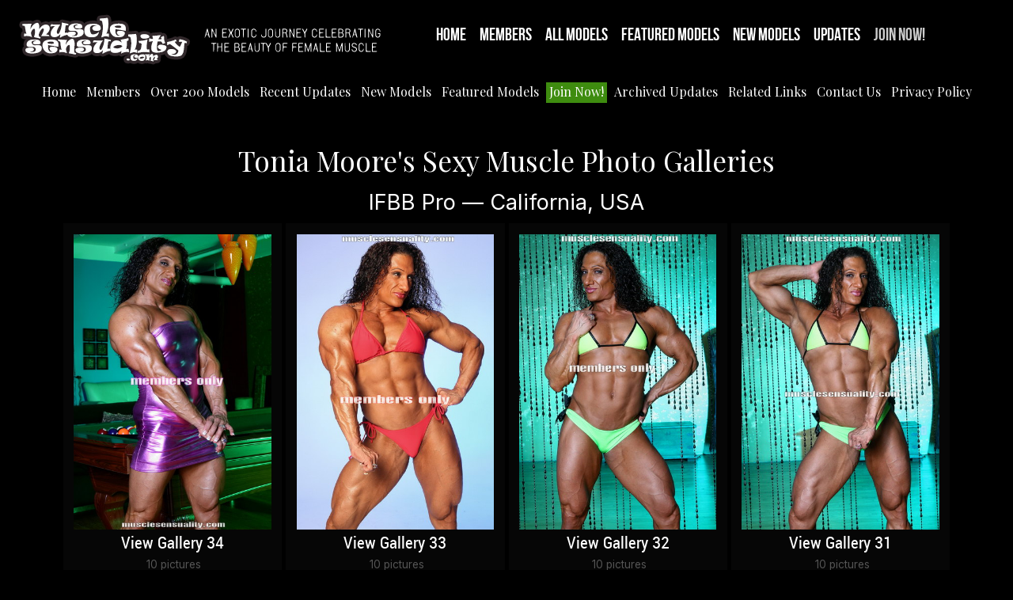

--- FILE ---
content_type: text/html; charset=UTF-8
request_url: https://musclesensuality.com/models/tonia_moore/
body_size: 14194
content:
<!doctype html>
<html>
<head>
<title>Muscle Sensuality - Tonia Moore's Sexy Muscle Photo Galleries</title>
<meta charset='utf-8'>
<meta name="description" content="Sensual photo galleries of female bodybuilder Tonia Moore">
<link href="../../styles.css" rel="stylesheet" type="text/css" />
</head>
<body id="model-preview">
<div id="header">
  <p><a href="/" target="_top"><img src="/assets/musclesensuality-header-stroke.png" width="475" height="70" alt="musclesensuality.com"></a> </p>
  <ul id="header-nav">
    <li><a href="/" target="_top" onclick="_gaq.push(['_trackEvent', 'HeaderNav', 'Home Link']);">Home</a></li>
    <li><a href="/members_section/" onclick="_gaq.push(['_trackEvent', 'HeaderNav', 'Members Link']);">Members</a></li>
    <li><a href="/pages/models.php" onclick="_gaq.push(['_trackEvent', 'HeaderNav', 'Models Link']);">All Models</a></li>

    <li><a href="/models/featured-models.php" onclick="_gaq.push(['_trackEvent', 'HeaderNav', 'Featured Models Link']);">Featured Models</a></li>
    <li><a href="/pages/coming_soon.php" onclick="_gaq.push(['_trackEvent', 'HeaderNav', 'New Models Link']);">New Models</a></li>        
    
    <li><a href="/updates/" onclick="_gaq.push(['_trackEvent', 'HeaderNav', 'Updates Link']);">Updates</a></li>
    <li><a href="/join.php" class="join-now" onclick="_gaq.push(['_trackEvent', 'HeaderNav', 'Join Link']);">Join Now!</a></li>
  </ul>
<div class="clear"></div>
</div><div id="sidebar-nav">
  <div>
    <ul>
      <li><a href="/" title="Muscle Sensuality Home Page" onclick="_gaq.push(['_trackEvent', 'Sideframe', 'Home Link']);">Home</a></li>
      <li><a href="/members_section/" title="Members Log-In" onclick="_gaq.push(['_trackEvent', 'Sideframe', 'Login Link']);">Members</a></li>
      <li><a href="/pages/models.php" title="View All Of Our Models" onclick="_gaq.push(['_trackEvent', 'Sideframe', 'Models Link']);">Over 200 Models</a></li>
      <li><a href="/updates/" title="Recent Updates" onclick="_gaq.push(['_trackEvent', 'Sideframe', 'Recent Updates Link']);">Recent Updates</a></li>
      <li><a href="/pages/coming_soon.php" title="Newest Models" onclick="_gaq.push(['_trackEvent', 'Sideframe', 'Newest Models Link']);">New Models</a></li>
      <li><a href="/models/featured-models.php" title="Featured Models" onclick="_gaq.push(['_trackEvent', 'Sideframe', 'Featured Models Link']);">Featured Models</a></li>      
      <li><a href="/join.php" title="Join Now!" class="join-button" onclick="_gaq.push(['_trackEvent', 'Sideframe', 'Join Link']);">Join Now!</a></li>
      <li><a href="/updates/archives.php" title="Archived Updates" onclick="_gaq.push(['_trackEvent', 'Sideframe', 'Archives Link']);">Archived Updates</a></li>
      <li><a href="/pages/links_ref.html" title="Related Links" onclick="_gaq.push(['_trackEvent', 'Sideframe', 'Related Link']);">Related Links</a></li>
      <li><a href="/contact.php" title="Contact Us" onclick="_gaq.push(['_trackEvent', 'Sideframe', 'Contact Link']);">Contact Us</a></li>
      <li><a href="/privacy.php" title="Privacy Policy" onclick="_gaq.push(['_trackEvent', 'Sideframe', 'Privacy Link']);">Privacy Policy</a></li>
    </ul>
  </div>
</div>
<div id="model-page">
  <h2>Tonia Moore's Sexy Muscle Photo Galleries</h2>
  <h3>IFBB Pro &mdash; California, USA</h3>
  <ul class="model-previews-large">
<li><div><a href="../../members_section/galleries/tonia_moore/34/"><img src="34.jpg" alt="Tonia Moore" width="260" height="390"></a></div><p><a href="../../members_section/galleries/tonia_moore/34/">View Gallery 34</a><span>10 pictures</span></li>  
<li><div><a href="../../members_section/galleries/tonia_moore/33/"><img src="33.jpg" alt="Tonia Moore" width="260" height="390"></a></div><p><a href="../../members_section/galleries/tonia_moore/33/">View Gallery 33</a><span>10 pictures</span></li>  
<li><div><a href="../../members_section/galleries/tonia_moore/32/"><img src="32.jpg" alt="Tonia Moore" width="260" height="390"></a></div><p><a href="../../members_section/galleries/tonia_moore/32/">View Gallery 32</a><span>10 pictures</span></li>  
<li><div><a href="../../members_section/galleries/tonia_moore/31/"><img src="31.jpg" alt="Tonia Moore" width="260" height="390"></a></div><p><a href="../../members_section/galleries/tonia_moore/31/">View Gallery 31</a><span>10 pictures</span></li>  
<li><div><a href="../../members_section/galleries/tonia_moore/30/"><img src="30.jpg" alt="Tonia Moore" width="260" height="390"></a></div><p><a href="../../members_section/galleries/tonia_moore/30/">View Gallery 30</a><span>10 pictures</span></li>  
<li><div><a href="../../members_section/galleries/tonia_moore/29/"><img src="29.jpg" alt="Tonia Moore" width="260" height="390"></a></div><p><a href="../../members_section/galleries/tonia_moore/29/">View Gallery 29</a><span>10 pictures</span></li>  
<li><div><a href="../../members_section/galleries/tonia_moore/28/"><img src="28.jpg" alt="Tonia Moore" width="260" height="390"></a></div><p><a href="../../members_section/galleries/tonia_moore/28/">View Gallery 28</a><span>10 pictures</span></li>  
<li><div><a href="../../members_section/galleries/tonia_moore/27/"><img src="27.jpg" alt="Tonia Moore" width="260" height="390"></a></div><p><a href="../../members_section/galleries/tonia_moore/27/">View Gallery 27</a><span>10 pictures</span></li>  
<li><div><a href="../../members_section/galleries/tonia_moore/26/"><img src="26.jpg" alt="Tonia Moore" width="260" height="390"></a></div><p><a href="../../members_section/galleries/tonia_moore/26/">View Gallery 26</a><span>10 pictures</span></li>  
<li><div><a href="../../members_section/galleries/tonia_moore/25/"><img src="25.jpg" alt="Tonia Moore" width="260" height="390"></a></div><p><a href="../../members_section/galleries/tonia_moore/25/">View Gallery 25</a><span>10 pictures</span></li>  
<li><div><a href="../../members_section/galleries/tonia_moore/24/"><img src="24.jpg" alt="Tonia Moore" width="260" height="390"></a></div><p><a href="../../members_section/galleries/tonia_moore/24/">View Gallery 24</a><span>10 pictures</span></li>  
<li><div><a href="../../members_section/galleries/tonia_moore/23/"><img src="23.jpg" alt="Tonia Moore" width="260" height="390"></a></div><p><a href="../../members_section/galleries/tonia_moore/23/">View Gallery 23</a><span>10 pictures</span></li>  
<li><div><a href="../../members_section/galleries/tonia_moore/22/"><img src="22.jpg" alt="Tonia Moore" width="260" height="390"></a></div><p><a href="../../members_section/galleries/tonia_moore/22/">View Gallery 22</a><span>10 pictures</span></li>  
<li><div><a href="../../members_section/galleries/tonia_moore/21/"><img src="21.jpg" alt="Tonia Moore" width="260" height="390"></a></div><p><a href="../../members_section/galleries/tonia_moore/21/">View Gallery 21</a><span>10 pictures</span></li>  
<li><div><a href="../../members_section/galleries/tonia_moore/20/"><img src="20.jpg" alt="Tonia Moore" width="260" height="390"></a></div><p><a href="../../members_section/galleries/tonia_moore/20/">View Gallery 20</a><span>10 pictures</span></li>  
<li><div><a href="../../members_section/galleries/tonia_moore/19/"><img src="19.jpg" alt="Tonia Moore" width="260" height="390"></a></div><p><a href="../../members_section/galleries/tonia_moore/19/">View Gallery 19</a><span>10 pictures</span></li>  
<li><div><a href="../../members_section/galleries/tonia_moore/18/"><img src="18.jpg" alt="Tonia Moore" width="260" height="390"></a></div><p><a href="../../members_section/galleries/tonia_moore/18/">View Gallery 18</a><span>10 pictures</span></li>
<li><div><a href="../../members_section/galleries/tonia_moore/17/"><img src="17.jpg" alt="Tonia Moore" width="260" height="390"></a></div><p><a href="../../members_section/galleries/tonia_moore/17/">View Gallery 17</a><span>10 pictures</span></li>
<li><div><a href="../../members_section/galleries/tonia_moore/16/"><img src="16.jpg" alt="Tonia Moore" width="260" height="390"></a></div><p><a href="../../members_section/galleries/tonia_moore/16/">View Gallery 16</a><span>10 pictures</span></li>
<li><div><a href="../../members_section/galleries/tonia_moore/15/"><img src="15.jpg" alt="Tonia Moore" width="260" height="390"></a></div><p><a href="../../members_section/galleries/tonia_moore/15/">View Gallery 15</a><span>10 pictures</span></li>
<li><div><a href="../../members_section/galleries/tonia_moore/14/"><img src="14.jpg" alt="Tonia Moore" width="260" height="390"></a></div><p><a href="../../members_section/galleries/tonia_moore/14/">View Gallery 14</a><span>10 pictures</span></li>
  </ul>
  <ul class="model-previews-small">  
<li><div><a href="../../members_section/galleries/tonia_moore/13/"><img src="13.jpg" alt="Tonia Moore" width="140" height="210"></a></div><p><a href="../../members_section/galleries/tonia_moore/13/">View Gallery 13</a><span>10 pictures</span></li>
<li><div><a href="../../members_section/galleries/tonia_moore/12/"><img src="12.jpg" alt="Tonia Moore" width="140" height="210"></a></div><p><a href="../../members_section/galleries/tonia_moore/12/">View Gallery 12</a><span>10 pictures</span></li>
<li><div><a href="../../members_section/galleries/tonia_moore/11/"><img src="11.jpg" alt="Tonia Moore" width="140" height="210"></a></div><p><a href="../../members_section/galleries/tonia_moore/11/">View Gallery 11</a><span>10 pictures</span></li>
<li><div><a href="../../members_section/galleries/tonia_moore/10/"><img src="10.jpg" alt="Tonia Moore" width="140" height="210"></a></div><p><a href="../../members_section/galleries/tonia_moore/10/">View Gallery 10</a><span>10 pictures</span></li>
<li><div><a href="../../members_section/galleries/tonia_moore/09/"><img src="09.jpg" alt="Tonia Moore" width="140" height="210"></a></div><p><a href="../../members_section/galleries/tonia_moore/09/">View Gallery 09</a><span>10 pictures</span></li>
<li><div><a href="../../members_section/galleries/tonia_moore/08/"><img src="08.jpg" alt="Tonia Moore" width="140" height="210"></a></div><p><a href="../../members_section/galleries/tonia_moore/08/">View Gallery 08</a><span>10 pictures</span></li>
<li><div><a href="../../members_section/galleries/tonia_moore/07/"><img src="07.jpg" alt="Tonia Moore" width="140" height="210"></a></div><p><a href="../../members_section/galleries/tonia_moore/07/">View Gallery 07</a><span>10 pictures</span></li>
<li><div><a href="../../members_section/galleries/tonia_moore/06/"><img src="06.jpg" alt="Tonia Moore" width="140" height="210"></a></div><p><a href="../../members_section/galleries/tonia_moore/06/">View Gallery 06</a><span>10 pictures</span></li>
<li><div><a href="../../members_section/galleries/tonia_moore/05/"><img src="05.jpg" alt="Tonia Moore" width="140" height="210"></a></div><p><a href="../../members_section/galleries/tonia_moore/05/">View Gallery 05</a><span>10 pictures</span></li>
<li><div><a href="../../members_section/galleries/tonia_moore/04/"><img src="04.jpg" alt="Tonia Moore" width="140" height="210"></a></div><p><a href="../../members_section/galleries/tonia_moore/04/">View Gallery 04</a><span>10 pictures</span></li>
<li><div><a href="../../members_section/galleries/tonia_moore/03/"><img src="03.jpg" alt="Tonia Moore" width="140" height="210"></a></div><p><a href="../../members_section/galleries/tonia_moore/03/">View Gallery 03</a><span>10 pictures</span></li>
<li><div><a href="../../members_section/galleries/tonia_moore/02/"><img src="02.jpg" alt="Tonia Moore" width="140" height="210"></a></div><p><a href="../../members_section/galleries/tonia_moore/02/">View Gallery 02</a><span>10 pictures</span></li>
<li><div><a href="../../members_section/galleries/tonia_moore/01/"><img src="01.jpg" alt="Tonia Moore" width="140" height="210"></a></div><p><a href="../../members_section/galleries/tonia_moore/01/">View Gallery 01</a><span>10 pictures</span></li>
  </ul>
  <div class="clear"></div>
  <div id="join-badge"><a href="../../ccbill/index.htm" target="_self"><img src="../../assets/join-badge.png" alt="Join Now" width="154" height="154" border="0"></a></div>
</div>
<div class="clear"></div>
<div class="hero-image"><div class="overlay"></div></div>
<div id="footer">
  <p><a href="/"><img src="/assets/musclesensuality-logo-footer.png" alt="musclesensuality.com" width="150" height="42" class="no-border" /></a></p>
  <p><a href="/" onclick="_gaq.push(['_trackEvent', 'FooterNav', 'Home Link']);">Home</a> | <a href="/members_section/" onclick="_gaq.push(['_trackEvent', 'FooterNav', 'Members Link']);">Members</a> | <a href="/pages/models.php" onclick="_gaq.push(['_trackEvent', 'FooterNav', 'Models Link']);">All Models</a> | <a href="/updates/" onclick="_gaq.push(['_trackEvent', 'FooterNav', 'Updates Link']);">Recent Updates</a> | <a href="/pages/coming_soon.php" onclick="_gaq.push(['_trackEvent', 'FooterNav', 'Latest Models Link']);">New Models</a> | <a href="/models/featured-models.php" onclick="_gaq.push(['_trackEvent', 'FooterNav', 'Featured Models Link']);">Featured Models</a> |<a href="/pages/links_ref.html" onclick="_gaq.push(['_trackEvent', 'FooterNav', 'Related Links Link']);">Links</a> | <a href="/join.php" class="join-now" onclick="_gaq.push(['_trackEvent', 'FooterNav', 'Join Link']);">Join Now!</a></p>
  <h3>MuscleSensuality.com - Sexy muscular women's photos galleries
</h3>
  <p class="tagline">An exotic journey celebrating the beauty of female muscle since 2003. Updated 5x weekly!</p>
  <p class="copyright">&copy; 2003-2026 musclesensuality.com, 2XL Images. All rights reserved. <a href="/18-statement.php">18 U.S.C. 2257 Compliance Statement</a> | <a href="/contact.php">Contact</a> | <a href="/privacy.php">Privacy Policy</a></p>
</div><script type="text/javascript">

  var _gaq = _gaq || [];
  _gaq.push(['_setAccount', 'UA-5764908-7']);
  _gaq.push(['_trackPageview']);

  (function() {
    var ga = document.createElement('script'); ga.type = 'text/javascript'; ga.async = true;
    ga.src = ('https:' == document.location.protocol ? 'https://ssl' : 'http://www') + '.google-analytics.com/ga.js';
    var s = document.getElementsByTagName('script')[0]; s.parentNode.insertBefore(ga, s);
  })();

</script></body>
</html>


--- FILE ---
content_type: text/css
request_url: https://musclesensuality.com/styles.css
body_size: 35845
content:
@import url("styles/fonts.css");
@import url("styles/reset.css");
@import url('https://fonts.googleapis.com/css2?family=Inter:wght@100;200;300;400;500;600;700;800;900&display=swap');
@import url(https://fonts.googleapis.com/css?family=Playfair+Display);
/* apply a natural box layout model to all elements, but allowing components to change */
html {
    box-sizing: border-box;
}
*, *:before, *:after {
    box-sizing: inherit;
}

:root {
    --font-body: 'Inter', sans-serif;
    --font-heading: BebasNeueRegular, Geneva, Arial, Helvetica, sans-serif;
}

html, body {
    height: 100%;
}
/* Global Body Styles */
body {
    font-family: var(--font-body);
    margin: 0px;
    padding: 0px;
    color: #fff;/* background-position: 662px 0px; */
    background: #000;
/* background: #000 url(imgs/bg/main-bg.png) no-repeat fixed right top; */ }
/* Global Heading Styles */
h1 {
    color: #fff;
    margin: 0px;
    padding: 0px;
    font: normal 3.25em/1 var(--font-heading);
    text-align: center;
}
h2 {
    color: #fff;
    margin: 0px;
    padding: 0px;
    font: normal 1.75em/1 var(--font-heading);
    text-align: center;
}
h3 {
    margin: 0px 0px 0.5em;
    padding: 0px;
    font-size: 1.7em;
    line-height: 1;
    text-align: center;
    color: #fff;
}
h4 {
    text-transform: uppercase;
    color: #fff;
    font-size: 1.2em;
    line-height: 1;
}
h5 {
    font-size: 1.5em;
    line-height: 1;
    color: #fff;
    margin-bottom: 1em;
    text-align: center;
}
/* Global Paragraph Styles */
p {
    font-size: 1rem;
    line-height: 1.3rem;
    color: #ccc;
    margin-bottom: 1em;
}
.button, .join-button, #archives li {
    font: 1em/1.25 RobotoRegular;
}
.subnav {
    font-size: 10pt;
    color: #fff;
    padding: 10px;
    text-decoration: none;
    text-transform: uppercase;
    border: 1px dotted #ffcc00;
    font-weight: bold;
}
.tagline {
    text-align: center;
    color: #666;
}
/* Global Link Styles */
a:link, a:active, a:visited {
    color: #fff;
}
a:hover {
    color: #fff;
    text-decoration: none;
}
#large-buttons {
    width: 50%;
    margin: 0 auto;
}
#large-buttons h2.button a {
    font: normal 2.5rem/1 BebasNeueRegular;
    padding: 0.4em 0.8em;
    background: #3E8C0F;
    margin: 0.4em auto;
    text-align: center;
    width: auto;
    overflow: hidden;
    display: block;
    text-decoration: none;
    border: 1px solid #0e0e0e;
    color: #fff;
}
#large-buttons h2.button a:hover {
    background: #fff;
    color: #3E8C0F;
    border: 1px solid #3E8C0F;
}
.big-buttons {
    width: 600px;
    margin: 0 auto;
}
/* Subnav Styles */
a.subnav:link, a.subnav:visited, a.subnav:active {
    color: #fff;
    text-decoration: none;
}
a.subnav:hover {
    text-decoration: underline;
}
img {
    margin: 5px;
    padding: 0px;
    max-width: 100%;
    height: auto;
}
#thumbs {
    padding-top: 1em;
    padding-bottom: 1em;
    overflow: hidden;
}
.smallthumbbox {
    float: left;
    width: 144px;
    height: 180px;
    text-align: center;
}
.clear {
    clear: both;
}
.center {
    text-align: center;
}
/*Layout Styles */
#header {
    width: 100%;
    position: fixed;
    left: 0px;
    top: 0px;
    margin: 0px;
    padding: 15px;
    text-align: left;
    background: black;
    background: rgba(0,0,0,0.825);
    height: 100px;
    display: block;
    overflow: hidden;
}
#main-models {
    display: block;
    padding: 1em;
    margin: 0 auto;
    text-align: center;
}
#main {
    margin-top: 110px;
    margin-left: 4em;
    margin-right: 4em;
    width: 450px;
    float: left;
    overflow: hidden;
}
#sidebar, #skyscraper {
    display: block;
}
/*#sidebar {
  background-color:rgba(0, 0, 0, 0.6);
  border: 1px solid #111;
  width: 234px;
  padding: 5px;
  margin: 0px 0px 0px;
  text-align: center;
}*/
#sidebar img {
    border: none;
}
#sidebar h2 {
    font-size: 1.25em;
    line-height: 1;
    margin: 0px;
    padding: 0px;
    margin-bottom: 20px;
    color: #666;
}
#header-small {
    background: url(assets/header-small-background.jpg) repeat-x;
    margin: 0px;
    padding: 0px;
}
#header-small div {
    margin: 0px;
    padding: 0px;
    height: 40px;
}
#header-small div a {
    margin: 0px;
    padding: 0px;
}
#header-small div a img {
    border-style: none;
    margin: 0px;
    padding: 0px;
}
#header img {
    border: none;
    margin: 0px;
    padding: 0px;
    float: left;
}
#header ul#header-nav {
    list-style: none;
    padding: 0px;
    margin: 0px 90px 0px 0px;
    float: right;
}
#header ul#header-nav li {
    display: inline;
    height: auto;
}
#header ul#header-nav li a {
    padding: 3px;
    margin: 3px;
    width: 10em;
    text-decoration: none;
    font: 1.4em BebasNeueRegular, Arial, Helvetica, sans-serif;
    border-bottom: 2px solid transparent;
    transition: border-color 2.2s;
}
#header ul#header-nav li a.join-now {
    color: #ccc;
}
#header ul#header-nav li a:hover {
    color: #FFF;
    border-bottom: 2px solid #fff;
}
/* Table Styles */
#updates table {
    width: 75%;
    border-collapse: collapse;
    border: 1px solid #111;
    margin: 0 auto;
}
#updates td {
    padding: 1em 2em;
    min-height: 300px;
    text-align: center;
    margin: 0px;
    border-bottom-width: 1px;
    border-bottom-style: solid;
    border-bottom-color: #111;
    vertical-align: top;
}
#updates table p {
    text-align: left;
    padding-right: 20px;
}
#updates td a {
    color: #fff;
    text-decoration: none;
}
#updates td p a:hover {
    text-decoration: underline;
}
/* Other Styles */
#padding {
    padding: 10px;
}
#masthead img, #navBar img {
    margin: 0px;
    padding: 0px;
}
#container {
    padding: 0px;
    width: 80%;
    margin-top: 30px;
    margin-bottom: 0px;
    margin-left: auto;
    margin-right: auto;
}
#container-right {
    float: left;
    width: 800px;
    padding: 0px;
    margin-top: 30px;
    margin-bottom: 0px;
    margin-left: auto;
    margin-right: auto;
}
#container div, #container div img {
    margin: 0px;
    padding: 0px;
}
#container div img {
    border: none;
    height: 210px;
    width: 140px;
    margin: 0px;
    padding: 0px;
}
#container div {
    float: left;
    margin: 3px;
}
#container div p {
    margin: 0px;
    padding: 2px;
    display: block;
    font-size: 10pt;
    height: 30px;
    width: 140px;
    text-align: center;
    line-height: 10pt;
}
#container h1, #container h2, #container h3, #container h4, #container-right h1, #container-right h2, #container-right h3, #container-right h4 {
    text-align: left;
}
#main h3, #main h3 a {
    text-align: left;
    font: 1.25em BebasNeueRegular;
    margin-top: 0.5em;
    margin-bottom: 0.5em;
    text-decoration: none;
}
#main h3 a:hover {
    color: #000;
    text-decoration: none;
    background: #FFF;
}
.models table tr td table tr td div p {
    margin: 0px;
    padding: 0px 0px 14px;
}
/* Member's Section Photo Gallery Styles */
#gallery {
    padding: 3em 0;
    text-align: center;
    width: 720px;
    margin: 0px auto 12px;
    background: url(assets/background-gradient.jpg) no-repeat fixed center top;
}
#gallery img {
    margin: 4px;
    padding: 0px;
    border: 1px solid #FFF;
}
#gallery a {
    font-size: 90%;
    font-weight: bold;
    color: #CCC;
    text-decoration: none;
}
#gallery h2 {
    font-size: 3.5em;
    letter-spacing: 0.025em;
}
#gallery a:hover {
    color: #fff;
    text-decoration: underline;
}
#gallery h3 a {
    font-weight: normal;
    text-decoration: none;
    padding: 0.25em 0.5em;
    border: 2px solid #fff;
    border-radius: 0.2em;
    margin-top: 1em;
}
#gallery h3 a:hover {
    background: #eee;
    color: #000;
    text-decoration: none;
}
#lightbox img {
    margin: 0;
    border: none;
    padding: 0;
} /* For new lightbox */
#archived-updates ul {
    padding: 0px;
    list-style: none;
    margin: 10px 20px;
    text-align: center;
    width: 100%;
}
#archived-updates li {
    margin: 10px;
    padding: 0px 20px;
}
#archives {
    list-style: none;
    margin-bottom: 1em;
    padding: 0.5em;
    margin-right: auto;
    margin-left: auto;
    text-align: center;
    width: 80%;
}
#archives li {
    display: inline-block;
}
#archives a {
    text-decoration: none;
    font-weight: normal;
    text-transform: uppercase;
    float: left;
    width: auto;
    margin: 0px;
    padding: 0.25em 0.75em 0.25em 0em;
    font-size: 0.8em;
    color: #444;
}
#archives a:hover {
    color: #fff;
    text-decoration: underline;
}
/* Recent Update Styles */
#updates table tr {
    background: #000;
}
#updates table tr td div p {
    margin-bottom: 1em;
    color: #ddd;
}
#updates table p:first-child {
    font-size: 1.5rem;
}
#updates table tr td div p strong {
    font-weight: bold;
    color: #fff;
}
#updates table tr:hover {
    background: #111;
}
#updates table .update-buttons {
    display: block;
    list-style: none;
    margin: 0px;
    padding: 0px;
    overflow: hidden;
}
#updates table .highlight {
    margin-top: 1em;
}
#updates table tr td div {
    display: block;
    overflow: hidden;
}
#updates table .update-buttons li {
    display: block;
    float: left;
    margin: 2px;
}
#updates table .update-buttons li a.button {
    text-decoration: none;
    background: #433035;
    padding: 0.3em 0.6em;
    font: normal normal 1.4em/1 RobotoCondensed, Arial, Helvetica, sans-serif;
    text-transform: uppercase;
    display: block;
}
#updates table .update-buttons li a.join-button {
    text-decoration: none;
    background: #3E8C0F;
    color: #fff;
    padding: 0.3em 0.6em;
    font: normal normal 1.4em/1 RobotoCondensed, Arial, Helvetica, sans-serif;
    text-transform: uppercase;
    display: block;
}
#updates table .update-buttons li a:hover.button {
    color: #000;
    background: #fff;
}
#updates table .update-buttons li a:hover.join-button {
    color: #3E8C0F;
    background: #fff;
}
/* Model Page Styles */
#model-page {
    margin-bottom: 25px;
    padding: 3em 4em;
}
#model-page-assorted-sizes {
    width: 875px;
    margin: 125px auto 25px;
    padding: 20px;
    background: #050505;
    border: 1px solid #0a0a0a;
}
#model-page h1, #model-page-assorted-sizes h1 {
    text-align: left;
}
#model-page h2, #model-page-assorted-sizes h2, #free-sample h2, .join-page h2 {
    text-align: center;
    font: 2.2em/1.2 'Playfair Display', serif;
    margin: 0px 0px 0.5em;
    padding: 0px;
}
.break {
    display: block;
}
#model-page h3, #model-page-assorted-sizes h3, #free-sample h3 {
    text-align: center;
}
#model-page h4 {
    margin: 0;
    padding: 1em 0 0 0;
    text-align: center;
}
#model-page ul, #model-page-assorted-sizes ul {
    list-style: none;
    padding: 0px;
    margin: 0 0 0 1em;
    width: 60%;
    float: left;
    text-align: center;
}
#model-page li {
    float: left;
    width: 150px;
    padding: 0px;
    margin: 0px 0.25em 25px;
}
#model-page-assorted-sizes li {
    float: left;
    width: 220px;
    padding: 0px;
    margin: 0px;
    min-height: 260px;
}
#model-preview .model-previews-large {
    float: none;
    width: 100%;
    text-align: center;
    margin: 0;
}
#model-preview .model-previews-large li {
    float: none;
    display: inline-block;
    width: 24%;
    padding: 1%;
    margin: 0;
    margin-bottom: 1em;
    background: #111;
    background: rgba(10, 10, 10, 0.6);
}
#model-preview .model-previews-large li:hover {
    background: #111;
    background: rgba(15, 15, 15, 0.9);
}
#model-preview .model-previews-large img {
    max-width: 100%;
    height: auto;
    margin: 0;
}
#model-preview .model-previews-small {
    float: none;
    width: 100%;
    text-align: center;
    margin: 0;
}
#model-preview .model-previews-small li {
    float: none;
    display: inline-block;
    width: 12%;
    margin: 1%;
}
#model-preview .model-previews-small img {
    max-width: 100%;
    height: auto;
    margin: 0;
}
#model-page #gallery-previews {
    width: 100%;
    text-align: center;
}
#model-page #gallery-previews li {
    width: 272px;
    display: inline-block;
    min-height: 450px;
}
#model-page p a, #model-page-assorted-sizes p a {
    text-decoration: none;
    display: block;
    padding: 0.2em 0.2em;
    max-width: 260px;
    margin: 0 auto;
    font-family: RobotoCondensed;
    font-size: 1.3em;
    font-weight: normal;
    line-height: 1;
}
#model-page .inline-link {
    display: inline;
    font-size: 1rem;
    line-height: 1.3rem;
    color: #ccc;
    margin-bottom: 1em;
}
#model-page p a:hover, #model-page-assorted-sizes p a:hover {
    color: #000;
    background: #fff;
}
#model-page p, #model-page-assorted-sizes p {
    padding: 0px;
    margin: 0px 4px;
}
#model-page span, #model-page-assorted-sizes span {
    text-decoration: none;
    font-size: 0.85em;
    color: #555;
    margin-left: 4px;
}
#model-page .caption, #model-page-assorted-sizes .caption {
    display: block;
    text-align: left;
    background: transparent;
    padding: 0.2em;
    color: #999;
    font-size: 1em;
}
#model-page a img {
    border: 2px solid transparent;
}
#model-page a img.no-border {
    border: none;
}
#model-page a:hover img {
    border: 2px solid #fff;
    transition: border-color 2.2s;
}
#model-page a:hover img.no-border {
    border: none;
}
#model-page img {
    border-style: none;
    margin-bottom: 0;
}
.model-preview-photo {
    float: left;
    width: 280px;
    text-align: center;
}
.models table {
    width: 450px;
}
.models ul#list-of-models {
    list-style: none;
    padding: 0px;
    margin: 0px auto;
    width: 100%;
    text-align: center;
}
.models ul#list-of-models li {
    display: inline-block;
    width: 154px;
    margin: 10px 2px 2px;
    height: 300px;
}
.models ul#list-of-models li .model-photo {
    height: 230px;
}
.models ul#list-of-models li .model-photo a img {
    border: 1px solid #1A0F12;
}
.models ul#list-of-models li .model-photo a:hover img {
    border: 1px solid #fff;
}
.models ul#list-of-models li .model-name {
    margin: 0 8px;
}
.models ul#list-of-models li .model-name a {
    text-decoration: none;
    color: #fff;
    background: #1A0F12;
    margin: 0px;
    padding: 6px;
    display: block;
    font: 1.2em BebasNeueRegular;
    text-align: center;
}
.models ul#list-of-models li .model-name a:hover {
    display: block;
    margin: 0px;
    padding: 6px;
    color: #000;
    background: #fff;
}
#featured-models, #model-page ul#related-models {
    list-style: none;
    padding: 0px;
    margin: 0px auto;
    width: 100%;
    display: flex;
    justify-content: center;
    flex-wrap: wrap;
}
#featured-models li, #model-page ul#related-models li {
    width: 262px;
    margin: 5px 20px 0.5em;
    min-height: 450px;
    padding: 0px;
}
#featured-models li .model-photo, #model-page ul#related-models li .model-photo {
    height: 392px;
    margin: 0px;
    padding: 0px;
}
#featured-models li .model-photo a img, #model-page ul#related-models li .model-photo a img {
    border: 1px solid transparent;
    margin: 0px;
    padding: 0px;
}
#featured-models li .model-photo a:hover img, #model-page ul#related-models li .model-photo a:hover img {
    border: 1px solid #fff;
    transition: border-color 2.2s;
}
#featured-models li .model-name, #model-page ul#related-models li .model-name {
    margin: 0px;
    padding: 0px;
}
#featured-models li .model-name a, #model-page ul#related-models li .model-name a {
    text-decoration: none;
    color: #fff;
    margin: 0px;
    padding: 0.5em;
    display: block;
    font-size: 1.6em;
    line-height: 1;
    text-align: center;
    border-right: 1px solid transparent;
    border-bottom: 1px solid transparent;
    border-left: 1px solid transparent;
    border-top-style: none;
}
#featured-models li .model-name a:hover, #model-page ul#related-models li .model-name a:hover {
    display: block;
    margin: 0px;
    padding: 0.5em;
    color: #000;
    background: #fff;
    border-right: 1px solid #fff;
    border-bottom: 1px solid #fff;
    border-left: 1px solid #fff;
    border-top-style: none;
}
.join-page {
    text-align: center;
}
.models h1, #archived-updates h1, #main h1 {
    font: 2.5em BebasNeueRegular;
}
.models h2, #main h2 {
    font: 1.75em BebasNeueRegular;
    margin-top: 0.5em;
    margin-bottom: 0.5em;
}
.models p {
    padding: 0px;
    margin: 0px 0px 1em;
    line-height: 1.5;
}
/*Sidebar Navigation Styles */
/* #sidebar-nav {
  float: left;
  overflow: hidden;
  width: 20%;
  padding: 2em;
}*/  
#sidebar-nav {
    display: block;
    margin-top: 100px;
}
#sidebar-nav ul {
    margin: 0px;
    list-style: none;
    padding: 0px;
    text-align: center;
}
#sidebar-nav li {
    padding: 0px;
    margin: 0px;
    display: inline-block;
}
#sidebar-nav ul a {
    text-decoration: none;
    width: auto;
    display: block;
    padding: 0.25em;
    margin: 0.25em 0;
    font: normal 1em/1 'Playfair Display', serif;
    text-transform: none;
    transition: border-color 2.2s;
    border-bottom: 2px solid transparent;
}
#sidebar-nav ul a:hover {
    border-bottom: 2px solid #fff;
}
#sidebar-nav #logo {
    background: transparent;
    position: relative;
    top: 0px;
}
#sidebar-nav #logo a {
    padding: 0px;
    margin: 0px;
}
#sidebar-nav #logo a:hover {
    background: transparent;
}
#sidebar-nav #logo a img {
    border: none;
}
/* Miscellaneous Styles */
#sidebar-nav a.join-button {
    background: #3E8C0F;
}
#sidebar-nav a:hover.join-button {
    background: #fff;
    color: #3E8C0F;
}
.banner {
    width: 875px;
    margin: 0px;
    padding: 0px;
    margin-left: auto;
    margin-right: auto;
}
#join-badge {
    text-align: center;
}
#join-badge a img {
    border: none;
}
#join-badge a:hover img {
    border: none;
}
.highlight {
    color: #ff0;
    display: block;
}
.highlight a strong {
    color: #ff0;
    font-weight: bold;
}
.highlight a:hover strong {
    color: #fff;
}
.fr {
    float: right;
    margin-left: 12px;
    margin-bottom: 12px;
}
img.fr {
    border: none;
}
.no-border {
    border: none;
}
.payment-button a h1 {
    display: block;
    background: #3E8C0F;
    padding: 1em;
    width: 40%;
    width: 80%;
    margin: 1em auto;
    text-decoration: none;
    text-align: center;
}
.payment-button a:hover h1 {
    background: #fff;
    color: #3E8C0F;
    text-decoration: none;
}
.social {
    margin: 0 auto;
    width: 500px;
}
/* Footer Styles */
#footer {
    text-align: center;
    margin-top: 2em;
    padding: 2em;
    background: #080808;
    background: rgba(0, 0, 0, 0.8);
    border-top: 1px solid #111;
    clear: both;
}
#footer ul {
    margin: 0px;
    padding: 0px;
    width: auto;
    text-align: center;
}
#footer li {
    background: #333;
    margin: 1px;
    width: auto;
    padding: 0px;
    display: inline-block;
    border-style: none;
}
#footer ul li a {
    background: #050505;
    width: auto;
    margin: 0px;
    padding: 3px;
    font-size: 0.6em;
    border-style: none;
    color: #777;
}
#footer ul li a:hover {
    color: #000;
    background: #444;
}
#footer p {
    font-size: 1em;
    line-height: 1;
    color: #666;
}
#footer p a {
    text-decoration: none;
    color: #ccc;
}
#footer p a:hover {
    text-decoration: underline;
    color: #fff;
}
#footer .tagline {
    font-size: 0.8em;
    color: #999;
}
#footer .copyright {
    font-size: 0.7em;
    color: #333;
}
#footer h3 {
    color: #2F1A20;
    font-size: 1.5em;
}
.one {
    background: url(/samples/01.jpg) no-repeat fixed center center;
    -webkit-background-size: cover;
    -moz-background-size: cover;
    -o-background-size: cover;
    background-size: cover;
    text-align: center;
    margin: 0 auto;
}
.two {
    background: url(/samples/02.jpg) no-repeat fixed center center;
    -webkit-background-size: cover;
    -moz-background-size: cover;
    -o-background-size: cover;
    background-size: cover;
    text-align: center;
    margin: 0 auto;
}
.random {
    background: black url(/samples/rotator.php) no-repeat fixed center center;
    -webkit-background-size: cover;
    -moz-background-size: cover;
    -o-background-size: cover;
    background-size: cover;
    text-align: center;
    margin: 0 auto;
}
.ann_sheehan {
    background: url(/models/ann_sheehan/featured/rotator.php) no-repeat fixed center center;
}
.cindy_phillips {
    background: url(/models/cindy_phillips/featured/rotator.php) no-repeat fixed center center;
}
.gillian_kovack {
    background: url(/models/gillian_kovack/rotator.php) no-repeat fixed center center;
}
.melissa_pearo {
    background: url(/models/melissa_pearo/rotator.php) no-repeat fixed center center;
}
.milinda_richardson {
    background: url(/models/milinda_richardson/featured/rotator.php) no-repeat fixed center center;
}
.minna_pajulahti {
    background: url(/models/minna_pajulahti/featured/rotator.php) no-repeat fixed center center;
}
.sarah_hayes {
    background: url(/models/sarah_hayes/featured/rotator.php) no-repeat fixed center center;
}
.selma_labat {
    background: url(/models/selma_labat/rotator.php) no-repeat fixed center center;
}
.ann_sheehan, .cindy_phillips, .gillian_kovack, .melissa_pearo, .milinda_richardson, .minna_pajulahti, .sarah_hayes, .selma_labat {
    position: fixed;
    top: 0;
    right: 0;
    bottom: 0;
    left: 0;
    z-index: 1;
    display: block;
    -webkit-filter: blur(3px);
    -moz-filter: blur(3px);
    -o-filter: blur(3px);
    -ms-filter: blur(3px);
    filter: blur(3px) grayscale(5%);
    width: 100%;
    -webkit-background-size: cover;
    -moz-background-size: cover;
    -o-background-size: cover;
    background-size: cover;
}
.wrapper, #wrapper {
    background: black;
    background: rgba(0,0,0,0.825);
    width: 100%;
    position: relative;
    left: 0;
    right: 0;
    z-index: 9999;
}
#free-sample h2 {
    text-align: center;
}
#free-sample img {
    border: none;
}
#free-sample .download a {
    font-size: 2em;
    padding: 1em;
    background: #433035;
    display: block;
    width: 800px;
    margin: 1em auto;
    text-decoration: none;
}
#free-sample .download a:hover {
    background: #fff;
    color: #433035;
}
#free-sample .free-sample-box {
    margin-bottom: 2em;
}
/*
ul#gallery-breadcrumbs {
    background: #43363A;
    list-style: none;
    margin: 0px;
    padding: 0px;
}
ul#gallery-breadcrumbs li { float: left; }
ul#gallery-breadcrumbs li.arrow:before {
	content: "a";
	font: 22px 'Listicons';
	margin-right: 5px;
}

*/
#updates .sign-up-banner {
    display: flex;
    flex-direction: row;
    justify-content: space-between;
    padding-top: 0;
    padding-right: 4em;
    padding-bottom: 0.5em;
    padding-left: 4em;
}
#updates .sign-up-banner img {
    border: 1px solid transparent;
    width: 100%;
}
#updates .sign-up-banner img:hover {
    border: 1px solid #fff;
}
#model-page .sign-up-banner {
    display: block;
    width: auto;
    text-align: center;
    padding: 1em 0;
    margin: 0 auto;
}
#model-names {
    overflow: hidden;
    padding: 2em;
}
#model-names li a {
    display: block;
    padding: 0.3em;
    float: left;
    margin: 0.2em;
    font-size: 0.7em;
    text-decoration: none;
    color: #999;
}
#model-names li a:hover {
    background: #32292C;
    color: #fff;
}
#related-links li {
    display: block;
    margin-bottom: 4em;
    padding: 0;
}
#related-site-banner {
    text-align: center;
}
.recent-updates-list {
    list-style: none;
    text-align: center;
    margin: 0px;
    padding: 0px;
    width: 100%;
    clear: both;
}
.recent-update {
    width: 23%;
    display: inline-block;
    margin: 0px 0px 1em;
    padding: 1%;
    background: #111;
    background: rgba(10, 10, 10, 0.5);
    min-height: 825px;
    vertical-align: top;
    transition: background-color 1s;
}
.recent-update:hover {
    background: #111;
    background: rgba(15, 15, 15, 0.8);
}
.recent-update .details {
    width: 100%;
    display: block;
    text-align: left;
    padding: 1em;
}
#updates .recent-update a {
    text-decoration: none;
}
#updates .recent-update a:hover {
    text-decoration: underline;
}
.recent-update .description {
    min-height: 245px;
}
.recent-update .details strong {
    font-weight: bold;
    color: #fff;
}
.recent-update .update-preview {
    width: 100%;
    min-height: 390px;
    display: flex;
    align-items: center;
    justify-content: center;
}

.video {
    background: rgba(25, 25, 25, 0.85);
}

/* .recent-update .update-preview:hover:before {     position: absolute;
    content: 'View Gallery';
    padding-top: 20%;
    text-align: center;
    text-transform: uppercase;
    font-weight: 700;
    color: #404040;
    background: #bcbcbc;
    opacity: .9;
    z-index: 10;
    cursor: pointer; }
*/
.recent-update .details ul {
    list-style: none;
    margin: 0px;
    padding: 0px;
}
.recent-update .details li {
    display: block;
}
.details .date p {
    font-size: 1.5em;
    font-weight: 900;
    color: #eee;
}
.details .highlight {
    margin-top: 1em;
    color: #FF0;
    display: block;
}
.details ul li a {
    display: block;
    width: auto; /* total width is 100px */
    text-decoration: none;
    text-align: center;
    margin: 0px;
    padding: 0.4em 0.5em;
    text-transform: uppercase;
    border-top: 1px solid #111;
    border-bottom: 1px solid #111;
    border: none;
    font-weight: normal;
    font-family: RobotoCondensed;
    font-size: 1.3em;
    line-height: 1;
}
#updates .update-buttons li a.button {
    text-decoration: none;
    background: #433035;
}
#updates .update-buttons li a.button:hover {
    text-decoration: none;
    background: #fff;
    color: #000;
}
#updates .update-buttons li a.join-button {
    text-decoration: none;
    background: #3e8c0f;
}
#updates .update-buttons li a.join-button:hover {
    text-decoration: none;
    background: #fff;
    color: #3e8c0f;
}
.header {
    padding: 1em 6em;
    text-align: center;
}
.update-preview img {
    border: 1px solid transparent;
    padding: 0px;
    margin: 0;
    transition: border-color 1s;
}
.update-preview img:hover {
    border: 1px solid #fff;
    transition: border-color 2s;
}
/* NEW 2025 */


/* Model Page Video Preview Styles */

#videopreviews, #videopreviews-hd {
    list-style-type: none;
    padding: 0px;
    margin-top: 10px;
    margin-right: auto;
    margin-bottom: 0px;
    margin-left: auto;
    width: 80%;
    text-align: center;
    overflow: hidden;
}
#videopreviews img, #videopreviews-hd img {
    margin: 0px 4px;
    border: 3px solid #222;
    padding: 0px;
}
#videopreviews img:hover, #videopreviews-hd img:hover {
    border: 3px solid #fff;
}
/* From FMV */

#videopreviews-hd, #videopreviews, #streaming-video {
    display: flex;
    flex-direction: row;
    flex-wrap: wrap;
    list-style-type: none;
    padding: 0px;
    clear: both;
    margin: 0px auto;
    text-align: center;
}
#videopreviews-hd img, #videopreviews img, #streaming-video img {
    border: 3px solid transparent; /* added in 2025 */
}
#videopreviews li.model-box {
    display: block;
    padding: 1%;
    background: #fff;
    margin: 0 auto;
    max-width: 800px;
    height: auto;
    margin-bottom: 1em;
}
#videopreviews-hd li.model-box {
    display: block;
    padding: 1%;
    background: #fff;
    margin: 0;
    width: 48%;
    margin: 1%;
}
#streaming-video li.model-box {
    padding: 1%;
    background: #fff;
    margin: 0;
    width: 100%;
    display: block;
}
#videopreviews-hd li.tall, #videopreviews li.tall {
    min-height: 500px;
}
#videopreviews-hd li.model-box:hover, #videopreviews li.model-box:hover {
    background: #fff;
    color: #000;
}
#videopreviews-hd .details, #videopreviews .details {
    padding: 12px 12px 0px;
    margin: 0px;
    background: #fff;
}
#videopreviews-hd .details a, #videopreviews .details a {
    text-decoration: none;
    text-align: center;
    margin: 0px;
    text-transform: uppercase;
    color: #555;
    font: normal 1.2em BebasNeueRegular;
}
#videopreviews-hd .details h3 a, #videopreviews .details h3 a {
    background: #fff;
    width: 100%;
    display: block;
    color: #000;
    font: normal 2em/1 BebasNeueRegular;
    margin: 0px;
    padding: 0px;
}

/*.model {width: 100%;}*/

/*
  Media Queries

  Media queries let your CSS adapt styles based on device features like screen size,
  orientation, or resolution. This helps create responsive designs that look great on
  phones, tablets, and desktops. 
*/


@media (max-width: 1200px) {
#model-preview .model-previews-large li {
    width: 33%;
}
#model-preview .model-previews-small li {
    width: 16%;
}
}

/* Small Devices, Tablets */
@media only screen and (max-width : 992px) {
#header {
    text-align: center;
}
#header p {
    margin: 0;
}
#header img {
    float: none;
    display: block;
    max-width: 100%;
    height: auto;
    margin: 0 auto;
}
#header ul#header-nav {
    display: none;
}
#sidebar-nav {
    float: none;
    width: 100%;
    margin: 0;
    margin-top: 120px;
    text-align: center;
}
#updates #sidebar-nav, .models #sidebar-nav {
    margin-top: 120px;
}
#sidebar-nav ul {
    text-align: center;
}
#sidebar-nav ul a {
    font-size: 1em;
}
#model-page, #model-page-assorted-sizes {
    float: none;
    width: 100%;
    margin: 0 auto;
    padding: 20px;
    background: #050505 url(assets/bg-texture.png) repeat;
    border: none;
}
#model-page h2, #model-page-assorted-sizes h2 {
    font-size: 5em;
    line-height: 1;
}
#model-page ul, #model-page-assorted-sizes ul {
    width: 100%;
    float: none;
    text-align: center;
    margin: 0;
}
#model-page li, #model-page-assorted-sizes li {
    float: none;
    display: inline-block;
}
.model-preview-photo {
    float: none;
    width: 70%;
    text-align: center;
    margin: 0 auto;
}
.model-preview-photo img, .banner img, .sign-up-banner img {
    width: 100%;
    height: auto;
}
#main-models {
    width: 100%;
    padding: 1em;
    border: none;
}
#updates table {
    width: 100%;
    border-collapse: collapse;
    border: none;
    margin: 0 auto;
}
#updates #main-models .sign-up-banner, .banner {
    width: 100%;
    text-align: center;
    padding: 2em 0;
    flex-direction: column;
}
#updates #main-models p {
    font-size: 2em;
    line-height: 1.5;
}
#updates td {
    padding-top: 4em;
    padding-bottom: 4em;
    border-bottom: 2px solid #222;
}
#updates #main-models td {
    width: 45%;
}
#updates #main-models td:first-child {
    width: 55%;
}
#main-models h1 {
    font-size: 4rem;
}
#updates #main-models img {
    width: 100%;
    height: auto;
}
#updates #main-models table tr td div .update-buttons li {
    float: none;
    display: block;
}
#updates #main-models .update-buttons {
    font-size: 2em;
}
#sidebar {
    display: none;
}
#gallery {
    padding: 3em 0;
    text-align: center;
    width: 100%;
    margin: 0px auto 12px;
    background: url(assets/background-gradient.jpg) no-repeat fixed center top;
}
#gallery .smallthumbbox {
    float: none;
    display: inline-block;
    padding: 0;
    margin: 0;
    width: inherit;
}
#related-links {
    list-style-type: none;
    margin: 0;
    padding: 0;
}
#related-links li {
    text-align: center;
}
#related-links li img {
    width: 100%;
    height: auto;
}
#model-page li img {
    width: 70%;
    height: auto;
}
#model-page ul, #model-page-assorted-sizes ul {
    width: 100%;
    float: none;
    text-align: center;
}
#model-page li, #model-page-assorted-sizes li {
    float: left;
    width: 50%;
    margin: 2em auto;
    padding: 0;
    min-height: 550px;
}
#model-page p a, #model-page-assorted-sizes p a {
    font-size: 2rem;
}
#model-page #gallery-previews {
    margin: 0;
    padding: 0;
    margin-bottom: 3em;
}
#model-page #gallery-previews li {
    width: 48%;
    height: auto;
    display: inline-block;
    margin: 1%;
    margin-bottom: 2em;
}
#model-page #gallery-previews li img {
    width: 100%;
    height: auto;
}
#model-page #gallery-previews p {
    width: 100%;
    height: auto;
}
#model-page #gallery-previews span {
    display: block;
    width: 100%;
    height: auto;
    font-size: 2rem;
    color: #666;
}
#model-preview .model-previews-large {
    float: none;
    width: 100%;
    text-align: center;
    margin: 0;
    padding: 0;
    margin-bottom: 1em;
}
#model-preview .model-previews-large li {
    float: none;
    display: inline-block;
    width: 100%;
    padding: 0;
    margin: 0;
    min-height: auto;
}
#model-preview .model-previews-large img {
    max-width: 100%;
    height: auto;
    margin: 0;
}
#model-preview .model-previews-small {
    float: none;
    width: 100%;
    text-align: center;
    margin: 0;
}
#model-preview .model-previews-small li {
    float: none;
    display: inline-block;
    width: 49%;
    margin: 0;
    min-height: auto;
}
#model-preview .model-previews-small img {
    max-width: 100%;
    height: auto;
    margin: 0;
}
.recent-update {
    width: 48%;
    padding: 1%;
}
.header {
    padding: 0;
}
.models h1, #archived-updates h1, #main h1 {
    font: 2em BebasNeueRegular;
}
}

/* Small Devices, Tablets */
@media only screen and (max-width : 768px) {
#updates #main-models td, #updates #main-models td:first-child {
    width: 100%;
    display: block;
}
#updates #main-models td img {
    max-width: 40%;
    height: auto;
}
#updates td {
    padding: 2em;
    border-bottom: none;
}
#updates tr {
    padding: 4em;
    border-bottom: 2px solid #222;
}
#updates #main-models table tr td div .update-buttons li {
    float: none;
    display: block;
}
#related-links {
    list-style-type: none;
    margin: 0;
    padding: 0;
}
#related-links li {
    text-align: center;
}
#related-links li img {
    width: 100%;
    height: auto;
}
.recent-update {
    width: 98%;
    padding: 1%;
}
.header {
    padding: 0;
}
.models h1, #archived-updates h1, #main h1 {
    font: 1.8em BebasNeueRegular;
}
#main-models h1 {
    font-size: 1.8rem;
}
#featured-models li, #model-page ul#related-models li {
    margin: 0;
}
#updates #main-models p {
    font-size: 1em;
}

/* Video Styles for mobile */
#videopreviews-hd .details ul li,  #videopreviews .details ul li {
    display: block;
    width: 100%;
}
#videopreviews-hd, #videopreviews, #streaming-video {
    flex-direction: column;
}

    
#videopreviews-hd li.model-box {
        width: 100%;
        margin: 1rem auto;  } 
    
#videopreviews, #videopreviews-hd {
    width: 95%;
}
    
}


